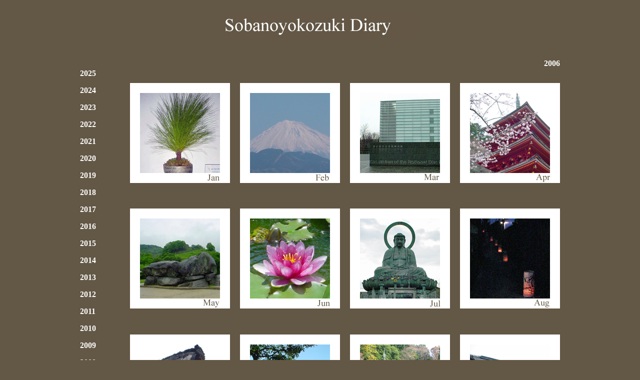

--- FILE ---
content_type: text/html
request_url: https://sobanoyokozuki.com/index-diary06.html
body_size: 1075
content:
<html>
<head>
<meta http-equiv="Content-Type" content="text/html; charset=shift_jis">
<meta name="robots" content="noindex">
<meta name="keywords" content="そばの横好き,日記">
<meta name="description" content="そばの横好きの日記">
<title>日記2006年</title>
<style type="text/css">

body {
scrollbar-3d-light-color : #635745; 
scrollbar-arrow-color: #cccccc; 
scrollbar-base-color : #635745; 
scrollbar-darkshadow-color : #635745; 
scrollbar-face-color : #635745; 
scrollbar-highlight-color: #635745; 
scrollbar-shadow-color: #cccccc; 
scrollbar-track-color : #635745;


}
-->
<!--

a:link{text-decoration:none}
a:visited{text-decoration:none}
a:active{text-decoration:none}
a:hover{color:"#a9a9a9";text-decoration:none}
body{margin:10;}
td {font-size: 12pt; line-height: 13pt;
font-family: 'Trebuchet MS明朝';}
p {text-align: justify;
    text-justify: inter-ideograph;
}

-->
</style>
</head>
<body bgcolor="#635745" text="#ffffff" link="#ffffff" alink="#ffffff" vlink="#ffffff">
<center>
  　<table width="300" border="0" cellspacing="0" cellpadding="0">
      <tr>
       <td width="300" valign="top">
<img src="image/diary/top/02.jpg" width="400" height="50">
               </td>
     </tr>
<tr>
       <td height="40" align="center">
               </td>
     </tr>
     </table>

<table width="960" border="0" cellspacing="0" cellpadding="0">
<tr>
<td width="960" height="20" align="right" valign="top" colspan="9">
<b>2006</b>
</td>
</tr>
<tr>
<td width="80" valign="top" rowspan="5">
<a href="index-diary25.html"><b>2025</b></a><br>　<br>
<a href="index-diary24.html"><b>2024</b></a><br>　<br>
<a href="index-diary23.html"><b>2023</b></a><br>　<br>
<a href="index-diary22.html"><b>2022</b></a><br>　<br>
<a href="index-diary21.html"><b>2021</b></a><br>　<br>
<a href="index-diary20.html"><b>2020</b></a><br>　<br>
<a href="index-diary19.html"><b>2019</b></a><br>　<br>
<a href="index-diary18.html"><b>2018</b></a><br>　<br>
<a href="index-diary17.html"><b>2017</b></a><br>　<br>
<a href="index-diary16.html"><b>2016</b></a><br>　<br>
<a href="index-diary15.html"><b>2015</b></a><br>　<br>
<a href="index-diary14.html"><b>2014</b></a><br>　<br>
<a href="index-diary13.html"><b>2013</b></a><br>　<br>
<a href="index-diary12.html"><b>2012</b></a><br>　<br>
<a href="index-diary11.html"><b>2011</b></a><br>　<br>
<a href="index-diary10.html"><b>2010</b></a><br>　<br>
<a href="index-diary09.html"><b>2009</b></a><br>　<br>
<a href="index-diary08.html"><b>2008</b></a><br>　<br>
<a href="index-diary07.html"><b>2007</b></a><br>　<br>
<a href="index-diary05.html"><b>2005</b></a><br>　<br>
<a href="index-diary04.html"><b>2004</b></a><br>　<br>
<a href="http://sobanoyokozuki.com">
<b>HOME</b></a>
</td>
<td width="20" align="center" valign="top" rowspan="5">
</td>
<td width="200" height="200" align="center" valign="bottom">
<a href="diary/06/01.html"><img src="image/diary/06/index/01.jpg" border="0"></a>
<!--白地２００Ｘ２００に１６０Ｘ１６０の画像　font timesnewroman 18px-->
</td>
<td width="20" align="center" valign="top">
</td>
<td width="200" height="200" align="center" valign="bottom">
<a href="diary/06/02.html"><img src="image/diary/06/index/02.jpg" border="0"></a>
</td>
<td width="20" align="center" valign="top">
</td>
<td width="200" height="200" align="center" valign="bottom">
<a href="diary/06/03.html"><img src="image/diary/06/index/03.jpg" border="0"></a>
</td>
<td width="20" align="center" valign="top">
</td>
<td width="200" height="200" align="center" valign="bottom">   <a href="diary/06/04.html"><img src="image/diary/06/index/04.jpg" border="0"></a>
</td>
</tr>

<tr>
<td width="860" height="20" align="center" valign="top" colspan="7">
</td>
</tr>

<tr>
<td width="200" height="200" align="center" valign="bottom">   <a href="diary/06/05.html"><img src="image/diary/06/index/05.jpg" border="0"></a>
</td>
<td width="20" align="center" valign="top">
</td>
<td width="200" height="200" align="center" valign="bottom">   <a href="diary/06/06.html"><img src="image/diary/06/index/06.jpg" border="0"></a>
</td>
<td width="20" align="center" valign="top">
</td>
<td width="200" height="200" align="center" valign="bottom">   <a href="diary/06/07.html"><img src="image/diary/06/index/07.jpg" border="0"></a>
</td>
<td width="20" align="center" valign="top">
</td>
<td width="200" height="200" align="center" valign="bottom">   <a href="diary/06/08.html"><img src="image/diary/06/index/08.jpg" border="0"></a>
</td>
</tr>

<tr>
<td width="860" height="20" align="center" valign="top" colspan="7">
</td>
</tr>

<tr>
<td width="200" height="200" align="center" valign="bottom">
<a href="diary/06/09.html"><img src="image/diary/06/index/09.jpg" border="0"></a>
</td>
<td width="20" align="center" valign="top">
</td>
<td width="200" height="200" align="center" valign="bottom">
<a href="diary/06/10.html"><img src="image/diary/06/index/10.jpg" border="0"></a>
</td>
<td width="20" align="center" valign="top">
</td>
<td width="200" height="200" align="center" valign="bottom"> 
<a href="diary/06/11.html"><img src="image/diary/06/index/11.jpg" border="0"></a>
</td>
<td width="20" align="center" valign="top">
</td>
<td width="200" height="200" align="center" valign="bottom">
<a href="diary/06/12.html"><img src="image/diary/06/index/12.jpg" border="0"></a>
</td>
</tr>
</table>


       <table width="180" height="50" valign="bottom">
  <tr>
   <td align="center">
SINCE 2004・02
     </td>
    </tr>
   </table>
  </center>
 </body>
</html>